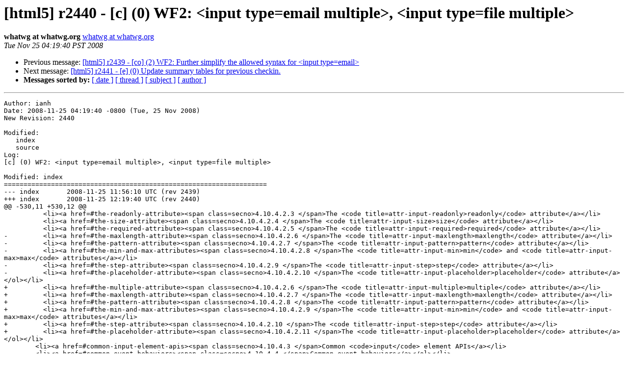

--- FILE ---
content_type: text/html; charset=utf-8
request_url: https://lists.whatwg.org/pipermail/commit-watchers-whatwg.org/2008/009324.html
body_size: 7290
content:
<!DOCTYPE HTML PUBLIC "-//W3C//DTD HTML 4.01 Transitional//EN">
<HTML>
 <HEAD>
   <TITLE> [html5] r2440 - [c] (0) WF2: &lt;input type=email multiple&gt;,	&lt;input type=file multiple&gt;
   </TITLE>
   <LINK REL="Index" HREF="index.html" >
   <LINK REL="made" HREF="mailto:commit-watchers%40lists.whatwg.org?Subject=Re%3A%20%5Bhtml5%5D%20r2440%20-%20%5Bc%5D%20%280%29%20WF2%3A%20%3Cinput%20type%3Demail%20multiple%3E%2C%0A%09%3Cinput%20type%3Dfile%20multiple%3E&In-Reply-To=%3C20081125121940.DCF36141AE4%40hixie.dreamhostps.com%3E">
   <META NAME="robots" CONTENT="index,nofollow">
   <style type="text/css">
       pre {
           white-space: pre-wrap;       /* css-2.1, curent FF, Opera, Safari */
           }
   </style>
   <META http-equiv="Content-Type" content="text/html; charset=us-ascii">
   <LINK REL="Previous"  HREF="009323.html">
   <LINK REL="Next"  HREF="009325.html">
 </HEAD>
 <BODY BGCOLOR="#ffffff">
   <H1>[html5] r2440 - [c] (0) WF2: &lt;input type=email multiple&gt;,	&lt;input type=file multiple&gt;</H1>
<!--htdig_noindex-->
    <B>whatwg at whatwg.org</B> 
    <A HREF="mailto:commit-watchers%40lists.whatwg.org?Subject=Re%3A%20%5Bhtml5%5D%20r2440%20-%20%5Bc%5D%20%280%29%20WF2%3A%20%3Cinput%20type%3Demail%20multiple%3E%2C%0A%09%3Cinput%20type%3Dfile%20multiple%3E&In-Reply-To=%3C20081125121940.DCF36141AE4%40hixie.dreamhostps.com%3E"
       TITLE="[html5] r2440 - [c] (0) WF2: &lt;input type=email multiple&gt;,	&lt;input type=file multiple&gt;">whatwg at whatwg.org
       </A><BR>
    <I>Tue Nov 25 04:19:40 PST 2008</I>
    <P><UL>
        <LI>Previous message: <A HREF="009323.html">[html5] r2439 - [co] (2) WF2: Further simplify the allowed syntax	for &lt;input type=email&gt;
</A></li>
        <LI>Next message: <A HREF="009325.html">[html5] r2441 - [e] (0) Update summary tables for previous checkin.
</A></li>
         <LI> <B>Messages sorted by:</B> 
              <a href="date.html#9324">[ date ]</a>
              <a href="thread.html#9324">[ thread ]</a>
              <a href="subject.html#9324">[ subject ]</a>
              <a href="author.html#9324">[ author ]</a>
         </LI>
       </UL>
    <HR>  
<!--/htdig_noindex-->
<!--beginarticle-->
<PRE>Author: ianh
Date: 2008-11-25 04:19:40 -0800 (Tue, 25 Nov 2008)
New Revision: 2440

Modified:
   index
   source
Log:
[c] (0) WF2: &lt;input type=email multiple&gt;, &lt;input type=file multiple&gt;

Modified: index
===================================================================
--- index	2008-11-25 11:56:10 UTC (rev 2439)
+++ index	2008-11-25 12:19:40 UTC (rev 2440)
@@ -530,11 +530,12 @@
          &lt;li&gt;&lt;a href=#the-readonly-attribute&gt;&lt;span class=secno&gt;4.10.4.2.3 &lt;/span&gt;The &lt;code title=attr-input-readonly&gt;readonly&lt;/code&gt; attribute&lt;/a&gt;&lt;/li&gt;
          &lt;li&gt;&lt;a href=#the-size-attribute&gt;&lt;span class=secno&gt;4.10.4.2.4 &lt;/span&gt;The &lt;code title=attr-input-size&gt;size&lt;/code&gt; attribute&lt;/a&gt;&lt;/li&gt;
          &lt;li&gt;&lt;a href=#the-required-attribute&gt;&lt;span class=secno&gt;4.10.4.2.5 &lt;/span&gt;The &lt;code title=attr-input-required&gt;required&lt;/code&gt; attribute&lt;/a&gt;&lt;/li&gt;
-         &lt;li&gt;&lt;a href=#the-maxlength-attribute&gt;&lt;span class=secno&gt;4.10.4.2.6 &lt;/span&gt;The &lt;code title=attr-input-maxlength&gt;maxlength&lt;/code&gt; attribute&lt;/a&gt;&lt;/li&gt;
-         &lt;li&gt;&lt;a href=#the-pattern-attribute&gt;&lt;span class=secno&gt;4.10.4.2.7 &lt;/span&gt;The &lt;code title=attr-input-pattern&gt;pattern&lt;/code&gt; attribute&lt;/a&gt;&lt;/li&gt;
-         &lt;li&gt;&lt;a href=#the-min-and-max-attributes&gt;&lt;span class=secno&gt;4.10.4.2.8 &lt;/span&gt;The &lt;code title=attr-input-min&gt;min&lt;/code&gt; and &lt;code title=attr-input-max&gt;max&lt;/code&gt; attributes&lt;/a&gt;&lt;/li&gt;
-         &lt;li&gt;&lt;a href=#the-step-attribute&gt;&lt;span class=secno&gt;4.10.4.2.9 &lt;/span&gt;The &lt;code title=attr-input-step&gt;step&lt;/code&gt; attribute&lt;/a&gt;&lt;/li&gt;
-         &lt;li&gt;&lt;a href=#the-placeholder-attribute&gt;&lt;span class=secno&gt;4.10.4.2.10 &lt;/span&gt;The &lt;code title=attr-input-placeholder&gt;placeholder&lt;/code&gt; attribute&lt;/a&gt;&lt;/ol&gt;&lt;/li&gt;
+         &lt;li&gt;&lt;a href=#the-multiple-attribute&gt;&lt;span class=secno&gt;4.10.4.2.6 &lt;/span&gt;The &lt;code title=attr-input-multiple&gt;multiple&lt;/code&gt; attribute&lt;/a&gt;&lt;/li&gt;
+         &lt;li&gt;&lt;a href=#the-maxlength-attribute&gt;&lt;span class=secno&gt;4.10.4.2.7 &lt;/span&gt;The &lt;code title=attr-input-maxlength&gt;maxlength&lt;/code&gt; attribute&lt;/a&gt;&lt;/li&gt;
+         &lt;li&gt;&lt;a href=#the-pattern-attribute&gt;&lt;span class=secno&gt;4.10.4.2.8 &lt;/span&gt;The &lt;code title=attr-input-pattern&gt;pattern&lt;/code&gt; attribute&lt;/a&gt;&lt;/li&gt;
+         &lt;li&gt;&lt;a href=#the-min-and-max-attributes&gt;&lt;span class=secno&gt;4.10.4.2.9 &lt;/span&gt;The &lt;code title=attr-input-min&gt;min&lt;/code&gt; and &lt;code title=attr-input-max&gt;max&lt;/code&gt; attributes&lt;/a&gt;&lt;/li&gt;
+         &lt;li&gt;&lt;a href=#the-step-attribute&gt;&lt;span class=secno&gt;4.10.4.2.10 &lt;/span&gt;The &lt;code title=attr-input-step&gt;step&lt;/code&gt; attribute&lt;/a&gt;&lt;/li&gt;
+         &lt;li&gt;&lt;a href=#the-placeholder-attribute&gt;&lt;span class=secno&gt;4.10.4.2.11 &lt;/span&gt;The &lt;code title=attr-input-placeholder&gt;placeholder&lt;/code&gt; attribute&lt;/a&gt;&lt;/ol&gt;&lt;/li&gt;
        &lt;li&gt;&lt;a href=#common-input-element-apis&gt;&lt;span class=secno&gt;4.10.4.3 &lt;/span&gt;Common &lt;code&gt;input&lt;/code&gt; element APIs&lt;/a&gt;&lt;/li&gt;
        &lt;li&gt;&lt;a href=#common-event-behaviors&gt;&lt;span class=secno&gt;4.10.4.4 &lt;/span&gt;Common event behaviors&lt;/a&gt;&lt;/ol&gt;&lt;/li&gt;
      &lt;li&gt;&lt;a href=#the-button-element&gt;&lt;span class=secno&gt;4.10.5 &lt;/span&gt;The &lt;code&gt;button&lt;/code&gt; element&lt;/a&gt;&lt;/li&gt;
@@ -23090,6 +23091,7 @@
    &lt;dd&gt;&lt;code title=attr-input-maxlength&gt;&lt;a href=#attr-input-maxlength&gt;maxlength&lt;/a&gt;&lt;/code&gt;&lt;/dd&gt;
    &lt;dd&gt;&lt;code title=attr-fs-method&gt;&lt;a href=#attr-fs-method&gt;method&lt;/a&gt;&lt;/code&gt;&lt;/dd&gt;
    &lt;dd&gt;&lt;code title=attr-input-min&gt;&lt;a href=#attr-input-min&gt;min&lt;/a&gt;&lt;/code&gt;&lt;/dd&gt;
+   &lt;dd&gt;&lt;code title=attr-input-multiple&gt;&lt;a href=#attr-input-multiple&gt;multiple&lt;/a&gt;&lt;/code&gt;&lt;/dd&gt;
    &lt;dd&gt;&lt;code title=attr-fe-name&gt;&lt;a href=#attr-fe-name&gt;name&lt;/a&gt;&lt;/code&gt;&lt;/dd&gt;
    &lt;dd&gt;&lt;code title=attr-input-pattern&gt;&lt;a href=#attr-input-pattern&gt;pattern&lt;/a&gt;&lt;/code&gt;&lt;/dd&gt;
    &lt;dd&gt;&lt;code title=attr-input-placeholder&gt;&lt;a href=#attr-input-placeholder&gt;placeholder&lt;/a&gt;&lt;/code&gt;&lt;/dd&gt;
@@ -23119,6 +23121,7 @@
            attribute long &lt;a href=#dom-input-maxlength title=dom-input-maxLength&gt;maxLength&lt;/a&gt;;
            attribute DOMString &lt;a href=#dom-fs-method title=dom-fs-method&gt;method&lt;/a&gt;;
            attribute DOMString &lt;a href=#dom-input-min title=dom-input-min&gt;min&lt;/a&gt;;
+           attribute boolean &lt;a href=#dom-input-multiple title=dom-input-multiple&gt;multiple&lt;/a&gt;;
            attribute DOMString &lt;a href=#dom-fe-name title=dom-fe-name&gt;name&lt;/a&gt;;
            attribute DOMString &lt;a href=#dom-input-pattern title=dom-input-pattern&gt;pattern&lt;/a&gt;;
            attribute DOMString &lt;a href=#dom-input-placeholder title=dom-input-placeholder&gt;placeholder&lt;/a&gt;;
@@ -23247,7 +23250,7 @@
      &lt;td&gt; A button
   &lt;/table&gt;&lt;p&gt;The &lt;i&gt;missing value default&lt;/i&gt; is the &lt;a href=#text-state-and-search-state title=attr-input-type-text&gt;Text&lt;/a&gt; state.&lt;/p&gt;
 
-  &lt;p&gt;Which of the &lt;code title=attr-input-accept&gt;&lt;a href=#attr-input-accept&gt;accept&lt;/a&gt;&lt;/code&gt;, &lt;code title=attr-fs-action&gt;&lt;a href=#attr-fs-action&gt;action&lt;/a&gt;&lt;/code&gt;, &lt;code title=attr-input-alt&gt;&lt;a href=#attr-input-alt&gt;alt&lt;/a&gt;&lt;/code&gt;, &lt;code title=attr-input-autocomplete&gt;&lt;a href=#attr-input-autocomplete&gt;autocomplete&lt;/a&gt;&lt;/code&gt;, &lt;code title=attr-input-checked&gt;&lt;a href=#attr-input-checked&gt;checked&lt;/a&gt;&lt;/code&gt;, &lt;code title=attr-fs-enctype&gt;&lt;a href=#attr-fs-enctype&gt;enctype&lt;/a&gt;&lt;/code&gt;, and &lt;code title=attr-input-list&gt;&lt;a href=#attr-input-list&gt;list&lt;/a&gt;&lt;/code&gt;, &lt;code title=attr-input-max&gt;&lt;a href=#attr-input-max&gt;max&lt;/a&gt;&lt;/code&gt;, &lt;code title=attr-input-maxlength&gt;&lt;a href=#attr-input-maxlength&gt;maxlength&lt;/a&gt;&lt;/code&gt;, &lt;code title=attr-fs-method&gt;&lt;a href=#attr-fs-method&gt;method&lt;/a&gt;&lt;/code&gt;, &lt;code title=attr-input-min&gt;&lt;a href=#attr-input-min&gt;min&lt;/a&gt;&lt;/code&gt;, &lt;code title=attr-input-pattern&gt;&lt;a href=#attr-input-pattern&gt;pattern&lt;/a&gt;&lt;/code&gt;, &lt;code title=attr-input-readonly&gt;&lt;a href=#attr-input-readonly&gt;readonly&lt;/a&gt;&lt;/code&gt;, &lt;code title=attr-input-required&gt;&lt;a href=#attr-input-required&gt;required&lt;/a&gt;&lt;/code&gt;, &lt;code title=attr-input-size&gt;&lt;a href=#attr-input-size&gt;size&lt;/a&gt;&lt;/code&gt;, &lt;code title=attr-input-src&gt;&lt;a href=#attr-input-src&gt;src&lt;/a&gt;&lt;/code&gt;, &lt;code title=attr-input-step&gt;&lt;a href=#attr-input-step&gt;step&lt;/a&gt;&lt;/code&gt;, and &lt;code title=attr-fs-target&gt;&lt;a href=#attr-fs-target&gt;target&lt;/a&gt;&lt;/code&gt; attributes apply to an
+  &lt;p&gt;Which of the &lt;code title=attr-input-accept&gt;&lt;a href=#attr-input-accept&gt;accept&lt;/a&gt;&lt;/code&gt;, &lt;code title=attr-fs-action&gt;&lt;a href=#attr-fs-action&gt;action&lt;/a&gt;&lt;/code&gt;, &lt;code title=attr-input-alt&gt;&lt;a href=#attr-input-alt&gt;alt&lt;/a&gt;&lt;/code&gt;, &lt;code title=attr-input-autocomplete&gt;&lt;a href=#attr-input-autocomplete&gt;autocomplete&lt;/a&gt;&lt;/code&gt;, &lt;code title=attr-input-checked&gt;&lt;a href=#attr-input-checked&gt;checked&lt;/a&gt;&lt;/code&gt;, &lt;code title=attr-fs-enctype&gt;&lt;a href=#attr-fs-enctype&gt;enctype&lt;/a&gt;&lt;/code&gt;, and &lt;code title=attr-input-list&gt;&lt;a href=#attr-input-list&gt;list&lt;/a&gt;&lt;/code&gt;, &lt;code title=attr-input-max&gt;&lt;a href=#attr-input-max&gt;max&lt;/a&gt;&lt;/code&gt;, &lt;code title=attr-input-maxlength&gt;&lt;a href=#attr-input-maxlength&gt;maxlength&lt;/a&gt;&lt;/code&gt;, &lt;code title=attr-fs-method&gt;&lt;a href=#attr-fs-method&gt;method&lt;/a&gt;&lt;/code&gt;, &lt;code title=attr-input-min&gt;&lt;a href=#attr-input-min&gt;min&lt;/a&gt;&lt;/code&gt;, &lt;code title=attr-input-multiple&gt;&lt;a href=#attr-input-multiple&gt;multiple&lt;/a&gt;&lt;/code&gt;, &lt;code title=attr-input-pattern&gt;&lt;a href=#attr-input-pattern&gt;pattern&lt;/a&gt;&lt;/code&gt;, &lt;code title=attr-input-readonly&gt;&lt;a href=#attr-input-readonly&gt;readonly&lt;/a&gt;&lt;/code&gt;, &lt;code title=attr-input-required&gt;&lt;a href=#attr-input-required&gt;required&lt;/a&gt;&lt;/code&gt;, &lt;code title=attr-input-size&gt;&lt;a href=#attr-input-size&gt;size&lt;/a&gt;&lt;/code&gt;, &lt;code title=attr-input-src&gt;&lt;a href=#attr-input-src&gt;src&lt;/a&gt;&lt;/code&gt;, &lt;code title=attr-input-step&gt;&lt;a href=#attr-input-step&gt;step&lt;/a&gt;&lt;/code&gt;, and &lt;code title=attr-fs-target&gt;&lt;a href=#attr-fs-target&gt;target&lt;/a&gt;&lt;/code&gt; attributes apply to an
   &lt;code&gt;&lt;a href=#the-input-element&gt;input&lt;/a&gt;&lt;/code&gt; element depends on the state of its &lt;code title=attr-input-type&gt;&lt;a href=#attr-input-type&gt;type&lt;/a&gt;&lt;/code&gt; attribute. Similarly, the &lt;code title=dom-input-checked&gt;&lt;a href=#dom-input-checked&gt;checked&lt;/a&gt;&lt;/code&gt;, &lt;code title=dom-input-valueAsDate&gt;&lt;a href=#dom-input-valueasdate&gt;valueAsDate&lt;/a&gt;&lt;/code&gt;, &lt;code title=dom-input-valueAsNumber&gt;&lt;a href=#dom-input-valueasnumber&gt;valueAsNumber&lt;/a&gt;&lt;/code&gt;, &lt;code title=dom-input-list&gt;&lt;a href=#dom-input-list&gt;list&lt;/a&gt;&lt;/code&gt;, and &lt;code title=dom-input-selectedOption&gt;&lt;a href=#dom-input-selectedoption&gt;selectedOption&lt;/a&gt;&lt;/code&gt; DOM
   attributes, and the &lt;code title=dom-input-stepUp&gt;&lt;a href=#dom-input-stepup&gt;stepUp()&lt;/a&gt;&lt;/code&gt;
   and &lt;code title=dom-input-stepDown&gt;&lt;a href=#dom-input-stepdown&gt;stepDown()&lt;/a&gt;&lt;/code&gt; methods, are
@@ -23531,6 +23534,29 @@
      &lt;td class=no&gt; &middot; &lt;!-- Reset Button --&gt;
 &lt;!-- &lt;td class=&quot;no&quot;&gt; &middot;      Button --&gt;
 
+    &lt;tr&gt;&lt;th&gt; &lt;code title=attr-input-multiple&gt;&lt;a href=#attr-input-multiple&gt;multiple&lt;/a&gt;&lt;/code&gt;
+     &lt;td class=no&gt; &middot; &lt;!-- Hidden --&gt;
+     &lt;td class=no&gt; &middot; &lt;!-- Text --&gt;
+&lt;!-- &lt;td class=&quot;no&quot;&gt; &middot;      Search --&gt;
+&lt;!-- &lt;td class=&quot;yes&quot;&gt; Yes          E-mail --&gt;
+&lt;!-- &lt;td class=&quot;no&quot;&gt; &middot;      URL --&gt;
+     &lt;td class=no&gt; &middot; &lt;!-- Password --&gt;
+     &lt;td class=no&gt; &middot; &lt;!-- Date and Time --&gt;
+&lt;!-- &lt;td class=&quot;no&quot;&gt; &middot;      Date --&gt;
+&lt;!-- &lt;td class=&quot;no&quot;&gt; &middot;      Month --&gt;
+&lt;!-- &lt;td class=&quot;no&quot;&gt; &middot;      Week --&gt;
+&lt;!-- &lt;td class=&quot;no&quot;&gt; &middot;      Time --&gt;
+     &lt;td class=no&gt; &middot; &lt;!-- Local Date and Time --&gt;
+&lt;!-- &lt;td class=&quot;no&quot;&gt; &middot;      Number --&gt;
+     &lt;td class=no&gt; &middot; &lt;!-- Range --&gt;
+     &lt;td class=no&gt; &middot; &lt;!-- Checkbox --&gt;
+&lt;!-- &lt;td class=&quot;no&quot;&gt; &middot;      Radio Button --&gt;
+     &lt;td class=yes&gt; Yes     &lt;!-- File Upload --&gt;
+     &lt;td class=no&gt; &middot; &lt;!-- Submit Button --&gt;
+     &lt;td class=no&gt; &middot; &lt;!-- Image Button --&gt;
+     &lt;td class=no&gt; &middot; &lt;!-- Reset Button --&gt;
+&lt;!-- &lt;td class=&quot;no&quot;&gt; &middot;      Button --&gt;
+
     &lt;tr&gt;&lt;th&gt; &lt;code title=attr-input-pattern&gt;&lt;a href=#attr-input-pattern&gt;pattern&lt;/a&gt;&lt;/code&gt;
      &lt;td class=no&gt; &middot; &lt;!-- Hidden --&gt;
      &lt;td class=yes&gt; Yes     &lt;!-- Text --&gt;
@@ -24040,7 +24066,7 @@
   submitted. The &lt;code title=attr-fe-autofocus&gt;&lt;a href=#attr-fe-autofocus&gt;autofocus&lt;/a&gt;&lt;/code&gt;
   attribute controls focus.&lt;/p&gt;
 
-  &lt;p&gt;The &lt;dfn id=dom-input-accept title=dom-input-accept&gt;&lt;code&gt;accept&lt;/code&gt;&lt;/dfn&gt;, &lt;dfn id=dom-input-alt title=dom-input-alt&gt;&lt;code&gt;alt&lt;/code&gt;&lt;/dfn&gt;, &lt;dfn id=dom-input-autocomplete title=dom-input-autocomplete&gt;&lt;code&gt;autocomplete&lt;/code&gt;&lt;/dfn&gt;, &lt;dfn id=dom-input-max title=dom-input-max&gt;&lt;code&gt;max&lt;/code&gt;&lt;/dfn&gt;, &lt;dfn id=dom-input-min title=dom-input-min&gt;&lt;code&gt;min&lt;/code&gt;&lt;/dfn&gt;, &lt;dfn id=dom-input-pattern title=dom-input-pattern&gt;&lt;code&gt;pattern&lt;/code&gt;&lt;/dfn&gt;, &lt;dfn id=dom-input-placeholder title=dom-input-placeholder&gt;&lt;code&gt;placeholder&lt;/code&gt;&lt;/dfn&gt;, &lt;dfn id=dom-input-required title=dom-input-required&gt;&lt;code&gt;required&lt;/code&gt;&lt;/dfn&gt;, &lt;dfn id=dom-input-size title=dom-input-size&gt;&lt;code&gt;size&lt;/code&gt;&lt;/dfn&gt;, &lt;dfn id=dom-input-src title=dom-input-src&gt;&lt;code&gt;src&lt;/code&gt;&lt;/dfn&gt;, &lt;dfn id=dom-input-step title=dom-input-step&gt;&lt;code&gt;step&lt;/code&gt;&lt;/dfn&gt;, and &lt;dfn id=dom-input-type title=dom-input-type&gt;&lt;code&gt;type&lt;/code&gt;&lt;/dfn&gt; DOM attributes must
+  &lt;p&gt;The &lt;dfn id=dom-input-accept title=dom-input-accept&gt;&lt;code&gt;accept&lt;/code&gt;&lt;/dfn&gt;, &lt;dfn id=dom-input-alt title=dom-input-alt&gt;&lt;code&gt;alt&lt;/code&gt;&lt;/dfn&gt;, &lt;dfn id=dom-input-autocomplete title=dom-input-autocomplete&gt;&lt;code&gt;autocomplete&lt;/code&gt;&lt;/dfn&gt;, &lt;dfn id=dom-input-max title=dom-input-max&gt;&lt;code&gt;max&lt;/code&gt;&lt;/dfn&gt;, &lt;dfn id=dom-input-min title=dom-input-min&gt;&lt;code&gt;min&lt;/code&gt;&lt;/dfn&gt;, &lt;dfn id=dom-input-multiple title=dom-input-multiple&gt;&lt;code&gt;multiple&lt;/code&gt;&lt;/dfn&gt;, &lt;dfn id=dom-input-pattern title=dom-input-pattern&gt;&lt;code&gt;pattern&lt;/code&gt;&lt;/dfn&gt;, &lt;dfn id=dom-input-placeholder title=dom-input-placeholder&gt;&lt;code&gt;placeholder&lt;/code&gt;&lt;/dfn&gt;, &lt;dfn id=dom-input-required title=dom-input-required&gt;&lt;code&gt;required&lt;/code&gt;&lt;/dfn&gt;, &lt;dfn id=dom-input-size title=dom-input-size&gt;&lt;code&gt;size&lt;/code&gt;&lt;/dfn&gt;, &lt;dfn id=dom-input-src title=dom-input-src&gt;&lt;code&gt;src&lt;/code&gt;&lt;/dfn&gt;, &lt;dfn id=dom-input-step title=dom-input-step&gt;&lt;code&gt;step&lt;/code&gt;&lt;/dfn&gt;, and &lt;dfn id=dom-input-type title=dom-input-type&gt;&lt;code&gt;type&lt;/code&gt;&lt;/dfn&gt; DOM attributes must
   &lt;a href=#reflect&gt;reflect&lt;/a&gt; the respective content attributes of the same
   name.  The &lt;dfn id=dom-input-maxlength title=dom-input-maxLength&gt;&lt;code&gt;maxLength&lt;/code&gt;&lt;/dfn&gt; DOM
   attribute must &lt;a href=#reflect&gt;reflect&lt;/a&gt; the &lt;code title=attr-input-maxlength&gt;&lt;a href=#attr-input-maxlength&gt;maxlength&lt;/a&gt;&lt;/code&gt; content attribute. The
@@ -24108,6 +24134,7 @@
    &lt;code class=no-backref title=attr-input-maxlength&gt;&lt;a href=#attr-input-maxlength&gt;maxlength&lt;/a&gt;&lt;/code&gt;,
    &lt;code class=no-backref title=attr-fs-method&gt;&lt;a href=#attr-fs-method&gt;method&lt;/a&gt;&lt;/code&gt;,
    &lt;code class=no-backref title=attr-input-min&gt;&lt;a href=#attr-input-min&gt;min&lt;/a&gt;&lt;/code&gt;,
+   &lt;code class=no-backref title=attr-input-multiple&gt;&lt;a href=#attr-input-multiple&gt;multiple&lt;/a&gt;&lt;/code&gt;,
    &lt;code class=no-backref title=attr-input-pattern&gt;&lt;a href=#attr-input-pattern&gt;pattern&lt;/a&gt;&lt;/code&gt;,
    &lt;code class=no-backref title=attr-input-placeholder&gt;&lt;a href=#attr-input-placeholder&gt;placeholder&lt;/a&gt;&lt;/code&gt;,
    &lt;code class=no-backref title=attr-input-readonly&gt;&lt;a href=#attr-input-readonly&gt;readonly&lt;/a&gt;&lt;/code&gt;,
@@ -24184,6 +24211,7 @@
    &lt;code class=no-backref title=attr-input-max&gt;&lt;a href=#attr-input-max&gt;max&lt;/a&gt;&lt;/code&gt;,
    &lt;code class=no-backref title=attr-fs-method&gt;&lt;a href=#attr-fs-method&gt;method&lt;/a&gt;&lt;/code&gt;,
    &lt;code class=no-backref title=attr-input-min&gt;&lt;a href=#attr-input-min&gt;min&lt;/a&gt;&lt;/code&gt;,
+   &lt;code class=no-backref title=attr-input-multiple&gt;&lt;a href=#attr-input-multiple&gt;multiple&lt;/a&gt;&lt;/code&gt;,
    &lt;code class=no-backref title=attr-input-src&gt;&lt;a href=#attr-input-src&gt;src&lt;/a&gt;&lt;/code&gt;,
    &lt;code class=no-backref title=attr-input-step&gt;&lt;a href=#attr-input-step&gt;step&lt;/a&gt;&lt;/code&gt;, and
    &lt;code class=no-backref title=attr-fs-target&gt;&lt;a href=#attr-fs-target&gt;target&lt;/a&gt;&lt;/code&gt;.&lt;/p&gt;
@@ -24205,31 +24233,48 @@
   section apply.&lt;/p&gt;
 
   &lt;p&gt;The &lt;code&gt;&lt;a href=#the-input-element&gt;input&lt;/a&gt;&lt;/code&gt; element represents a control for editing a
-  single e-mail address given in the element's &lt;a href=#concept-fe-value title=concept-fe-value&gt;value&lt;/a&gt;.&lt;/p&gt;
+  list of e-mail addresses given in the element's &lt;a href=#concept-fe-value title=concept-fe-value&gt;value&lt;/a&gt;.&lt;/p&gt;
 
   &lt;p&gt;If the element is &lt;i title=concept-input-mutable&gt;&lt;a href=#concept-input-mutable&gt;mutable&lt;/a&gt;&lt;/i&gt;,
-  the user agent should allow the user to change the e-mail address
-  represented by its &lt;a href=#concept-fe-value title=concept-fe-value&gt;value&lt;/a&gt;. User
-  agents may allow the user to set the &lt;a href=#concept-fe-value title=concept-fe-value&gt;value&lt;/a&gt; to a string that is not an
-  &lt;a href=#valid-e-mail-address&gt;valid e-mail address&lt;/a&gt;. User agents should allow the user
-  to set the &lt;a href=#concept-fe-value title=concept-fe-value&gt;value&lt;/a&gt; to the empty
-  string. User agents must not allow users to insert U+000A LINE FEED
-  (LF) or U+000D CARRIAGE RETURN (CR) characters into the &lt;a href=#concept-fe-value title=concept-fe-value&gt;value&lt;/a&gt;. User agents may transform the
+  the user agent should allow the user to change the e-mail addresses
+  represented by its &lt;a href=#concept-fe-value title=concept-fe-value&gt;value&lt;/a&gt;. If
+  the &lt;code title=attr-input-multiple&gt;&lt;a href=#attr-input-multiple&gt;multiple&lt;/a&gt;&lt;/code&gt; attribute is
+  specified, then the user agent should allow the user to select or
+  provide multiple addresses; otherwise, the user agent should act in
+  a manner consistent with expecting the user to provide a single
+  e-mail address. User agents may allow the user to set the &lt;a href=#concept-fe-value title=concept-fe-value&gt;value&lt;/a&gt; to a string that is not an
+  &lt;a href=#valid-e-mail-address-list&gt;valid e-mail address list&lt;/a&gt;. User agents should allow the
+  user to set the &lt;a href=#concept-fe-value title=concept-fe-value&gt;value&lt;/a&gt; to the
+  empty string. User agents must not allow users to insert U+000A LINE
+  FEED (LF) or U+000D CARRIAGE RETURN (CR) characters into the &lt;a href=#concept-fe-value title=concept-fe-value&gt;value&lt;/a&gt;. User agents may transform the
   &lt;a href=#concept-fe-value title=concept-fe-value&gt;value&lt;/a&gt; for display and editing
   (e.g. converting punycode in the &lt;a href=#concept-fe-value title=concept-fe-value&gt;value&lt;/a&gt; to IDN in the display and vice
   versa).&lt;/p&gt;
 
-  &lt;p&gt;The &lt;code title=attr-input-value&gt;&lt;a href=#attr-input-value&gt;value&lt;/a&gt;&lt;/code&gt; attribute, if
-  specified, must have a value that is a &lt;a href=#valid-e-mail-address&gt;valid e-mail
-  address&lt;/a&gt;.&lt;/p&gt;
+  &lt;p&gt;If the &lt;code title=attr-input-multiple&gt;&lt;a href=#attr-input-multiple&gt;multiple&lt;/a&gt;&lt;/code&gt;
+  attribute is specified on the element, then the &lt;code title=attr-input-value&gt;&lt;a href=#attr-input-value&gt;value&lt;/a&gt;&lt;/code&gt; attribute, if specified, must
+  have a value that is a &lt;a href=#valid-e-mail-address-list&gt;valid e-mail address list&lt;/a&gt;;
+  otherwise, the &lt;code title=attr-input-value&gt;&lt;a href=#attr-input-value&gt;value&lt;/a&gt;&lt;/code&gt;
+  attribute, if specified, must have a value that is a single
+  &lt;a href=#valid-e-mail-address&gt;valid e-mail address&lt;/a&gt;.&lt;/p&gt;
 
   &lt;p&gt;&lt;strong&gt;The &lt;a href=#value-sanitization-algorithm&gt;value sanitization algorithm&lt;/a&gt; is as
   follows:&lt;/strong&gt; &lt;a href=#strip-line-breaks&gt;Strip line breaks&lt;/a&gt; from the &lt;a href=#concept-fe-value title=concept-fe-value&gt;value&lt;/a&gt;.&lt;/p&gt;
 
-  &lt;p&gt;&lt;strong&gt;Constraint validation:&lt;/strong&gt; While the &lt;a href=#concept-fe-value title=concept-fe-value&gt;value&lt;/a&gt; of the element is not a
-  &lt;a href=#valid-e-mail-address&gt;valid e-mail address&lt;/a&gt;, the element is &lt;a href=#suffering-from-a-type-mismatch&gt;suffering
-  from a type mismatch&lt;/a&gt;.&lt;/p&gt;
+  &lt;p&gt;&lt;strong&gt;Constraint validation:&lt;/strong&gt; If the &lt;code title=attr-input-multiple&gt;&lt;a href=#attr-input-multiple&gt;multiple&lt;/a&gt;&lt;/code&gt; attribute is specified
+  on the element, then, while the &lt;a href=#concept-fe-value title=concept-fe-value&gt;value&lt;/a&gt; of the element is not a
+  &lt;a href=#valid-e-mail-address-list&gt;valid e-mail address list&lt;/a&gt;, the element is
+  &lt;a href=#suffering-from-a-type-mismatch&gt;suffering from a type mismatch&lt;/a&gt;; otherwise, while the
+  &lt;a href=#concept-fe-value title=concept-fe-value&gt;value&lt;/a&gt; of the element is not a
+  single &lt;a href=#valid-e-mail-address&gt;valid e-mail address&lt;/a&gt;, the element is
+  &lt;a href=#suffering-from-a-type-mismatch&gt;suffering from a type mismatch&lt;/a&gt;.&lt;/p&gt;
 
+  &lt;p&gt;A &lt;dfn id=valid-e-mail-address-list&gt;valid e-mail address list&lt;/dfn&gt; is a &lt;a href=#set-of-comma-separated-tokens&gt;set of
+  comma-separated tokens&lt;/a&gt;, where each token is itself a
+  &lt;a href=#valid-e-mail-address&gt;valid e-mail address&lt;/a&gt;, possibly with one or more leading
+  or trailing &lt;a href=#space-character title=&quot;space character&quot;&gt;space
+  characters&lt;/a&gt;.&lt;/p&gt;
+
   &lt;p&gt;A &lt;dfn id=valid-e-mail-address&gt;valid e-mail address&lt;/dfn&gt; is a string that matches the
   production &lt;code title=&quot;&quot;&gt;dot-atom&nbsp;&quot;@&quot;&nbsp;dot-atom&lt;/code&gt;
   where &lt;code title=&quot;&quot;&gt;dot-atom&lt;/code&gt; is defined in RFC 2822 section
@@ -24242,6 +24287,7 @@
    &lt;code title=attr-input-autocomplete&gt;&lt;a href=#attr-input-autocomplete&gt;autocomplete&lt;/a&gt;&lt;/code&gt;,
    &lt;code title=attr-input-list&gt;&lt;a href=#attr-input-list&gt;list&lt;/a&gt;&lt;/code&gt;,
    &lt;code title=attr-input-maxlength&gt;&lt;a href=#attr-input-maxlength&gt;maxlength&lt;/a&gt;&lt;/code&gt;,
+   &lt;code title=attr-input-multiple&gt;&lt;a href=#attr-input-multiple&gt;multiple&lt;/a&gt;&lt;/code&gt;,
    &lt;code title=attr-input-pattern&gt;&lt;a href=#attr-input-pattern&gt;pattern&lt;/a&gt;&lt;/code&gt;,
    &lt;code title=attr-input-placeholder&gt;&lt;a href=#attr-input-placeholder&gt;placeholder&lt;/a&gt;&lt;/code&gt;,
    &lt;code title=attr-input-readonly&gt;&lt;a href=#attr-input-readonly&gt;readonly&lt;/a&gt;&lt;/code&gt;,
@@ -24343,6 +24389,7 @@
    &lt;code class=no-backref title=attr-input-max&gt;&lt;a href=#attr-input-max&gt;max&lt;/a&gt;&lt;/code&gt;,
    &lt;code class=no-backref title=attr-fs-method&gt;&lt;a href=#attr-fs-method&gt;method&lt;/a&gt;&lt;/code&gt;,
    &lt;code class=no-backref title=attr-input-min&gt;&lt;a href=#attr-input-min&gt;min&lt;/a&gt;&lt;/code&gt;,
+   &lt;code class=no-backref title=attr-input-multiple&gt;&lt;a href=#attr-input-multiple&gt;multiple&lt;/a&gt;&lt;/code&gt;,
    &lt;code class=no-backref title=attr-input-src&gt;&lt;a href=#attr-input-src&gt;src&lt;/a&gt;&lt;/code&gt;,
    &lt;code class=no-backref title=attr-input-step&gt;&lt;a href=#attr-input-step&gt;step&lt;/a&gt;&lt;/code&gt;, and
    &lt;code class=no-backref title=attr-fs-target&gt;&lt;a href=#attr-fs-target&gt;target&lt;/a&gt;&lt;/code&gt;.&lt;/p&gt;
@@ -24405,6 +24452,7 @@
    &lt;code class=no-backref title=attr-input-max&gt;&lt;a href=#attr-input-max&gt;max&lt;/a&gt;&lt;/code&gt;,
    &lt;code class=no-backref title=attr-fs-method&gt;&lt;a href=#attr-fs-method&gt;method&lt;/a&gt;&lt;/code&gt;,
    &lt;code class=no-backref title=attr-input-min&gt;&lt;a href=#attr-input-min&gt;min&lt;/a&gt;&lt;/code&gt;,
+   &lt;code class=no-backref title=attr-input-multiple&gt;&lt;a href=#attr-input-multiple&gt;multiple&lt;/a&gt;&lt;/code&gt;,
    &lt;code class=no-backref title=attr-input-src&gt;&lt;a href=#attr-input-src&gt;src&lt;/a&gt;&lt;/code&gt;,
    &lt;code class=no-backref title=attr-input-step&gt;&lt;a href=#attr-input-step&gt;step&lt;/a&gt;&lt;/code&gt;, and
    &lt;code class=no-backref title=attr-fs-target&gt;&lt;a href=#attr-fs-target&gt;target&lt;/a&gt;&lt;/code&gt;.&lt;/p&gt;
@@ -24539,6 +24587,7 @@
    &lt;code class=no-backref title=attr-fs-enctype&gt;&lt;a href=#attr-fs-enctype&gt;enctype&lt;/a&gt;&lt;/code&gt;,
    &lt;code class=no-backref title=attr-input-maxlength&gt;&lt;a href=#attr-input-maxlength&gt;maxlength&lt;/a&gt;&lt;/code&gt;,
    &lt;code class=no-backref title=attr-fs-method&gt;&lt;a href=#attr-fs-method&gt;method&lt;/a&gt;&lt;/code&gt;,
+   &lt;code class=no-backref title=attr-input-multiple&gt;&lt;a href=#attr-input-multiple&gt;multiple&lt;/a&gt;&lt;/code&gt;,
    &lt;code class=no-backref title=attr-input-pattern&gt;&lt;a href=#attr-input-pattern&gt;pattern&lt;/a&gt;&lt;/code&gt;,
    &lt;code class=no-backref title=attr-input-placeholder&gt;&lt;a href=#attr-input-placeholder&gt;placeholder&lt;/a&gt;&lt;/code&gt;,
    &lt;code class=no-backref title=attr-input-size&gt;&lt;a href=#attr-input-size&gt;size&lt;/a&gt;&lt;/code&gt;,
@@ -24662,6 +24711,7 @@
    &lt;code class=no-backref title=attr-fs-enctype&gt;&lt;a href=#attr-fs-enctype&gt;enctype&lt;/a&gt;&lt;/code&gt;,
    &lt;code class=no-backref title=attr-input-maxlength&gt;&lt;a href=#attr-input-maxlength&gt;maxlength&lt;/a&gt;&lt;/code&gt;,
    &lt;code class=no-backref title=attr-fs-method&gt;&lt;a href=#attr-fs-method&gt;method&lt;/a&gt;&lt;/code&gt;,
+   &lt;code class=no-backref title=attr-input-multiple&gt;&lt;a href=#attr-input-multiple&gt;multiple&lt;/a&gt;&lt;/code&gt;,
    &lt;code class=no-backref title=attr-input-pattern&gt;&lt;a href=#attr-input-pattern&gt;pattern&lt;/a&gt;&lt;/code&gt;,
    &lt;code class=no-backref title=attr-input-placeholder&gt;&lt;a href=#attr-input-placeholder&gt;placeholder&lt;/a&gt;&lt;/code&gt;,
    &lt;code class=no-backref title=attr-input-size&gt;&lt;a href=#attr-input-size&gt;size&lt;/a&gt;&lt;/code&gt;,
@@ -24785,6 +24835,7 @@
    &lt;code class=no-backref title=attr-fs-enctype&gt;&lt;a href=#attr-fs-enctype&gt;enctype&lt;/a&gt;&lt;/code&gt;,
    &lt;code class=no-backref title=attr-input-maxlength&gt;&lt;a href=#attr-input-maxlength&gt;maxlength&lt;/a&gt;&lt;/code&gt;,
    &lt;code class=no-backref title=attr-fs-method&gt;&lt;a href=#attr-fs-method&gt;method&lt;/a&gt;&lt;/code&gt;,
+   &lt;code class=no-backref title=attr-input-multiple&gt;&lt;a href=#attr-input-multiple&gt;multiple&lt;/a&gt;&lt;/code&gt;,
    &lt;code class=no-backref title=attr-input-pattern&gt;&lt;a href=#attr-input-pattern&gt;pattern&lt;/a&gt;&lt;/code&gt;,
    &lt;code class=no-backref title=attr-input-placeholder&gt;&lt;a href=#attr-input-placeholder&gt;placeholder&lt;/a&gt;&lt;/code&gt;,
    &lt;code class=no-backref title=attr-input-size&gt;&lt;a href=#attr-input-size&gt;size&lt;/a&gt;&lt;/code&gt;,
@@ -24908,6 +24959,7 @@
    &lt;code class=no-backref title=attr-fs-enctype&gt;&lt;a href=#attr-fs-enctype&gt;enctype&lt;/a&gt;&lt;/code&gt;,
    &lt;code class=no-backref title=attr-input-maxlength&gt;&lt;a href=#attr-input-maxlength&gt;maxlength&lt;/a&gt;&lt;/code&gt;,
    &lt;code class=no-backref title=attr-fs-method&gt;&lt;a href=#attr-fs-method&gt;method&lt;/a&gt;&lt;/code&gt;,
+   &lt;code class=no-backref title=attr-input-multiple&gt;&lt;a href=#attr-input-multiple&gt;multiple&lt;/a&gt;&lt;/code&gt;,
    &lt;code class=no-backref title=attr-input-pattern&gt;&lt;a href=#attr-input-pattern&gt;pattern&lt;/a&gt;&lt;/code&gt;,
    &lt;code class=no-backref title=attr-input-placeholder&gt;&lt;a href=#attr-input-placeholder&gt;placeholder&lt;/a&gt;&lt;/code&gt;,
    &lt;code class=no-backref title=attr-input-size&gt;&lt;a href=#attr-input-size&gt;size&lt;/a&gt;&lt;/code&gt;,
@@ -25025,6 +25077,7 @@
    &lt;code class=no-backref title=attr-fs-enctype&gt;&lt;a href=#attr-fs-enctype&gt;enctype&lt;/a&gt;&lt;/code&gt;,
    &lt;code class=no-backref title=attr-input-maxlength&gt;&lt;a href=#attr-input-maxlength&gt;maxlength&lt;/a&gt;&lt;/code&gt;,
    &lt;code class=no-backref title=attr-fs-method&gt;&lt;a href=#attr-fs-method&gt;method&lt;/a&gt;&lt;/code&gt;,
+   &lt;code class=no-backref title=attr-input-multiple&gt;&lt;a href=#attr-input-multiple&gt;multiple&lt;/a&gt;&lt;/code&gt;,
    &lt;code class=no-backref title=attr-input-pattern&gt;&lt;a href=#attr-input-pattern&gt;pattern&lt;/a&gt;&lt;/code&gt;,
    &lt;code class=no-backref title=attr-input-placeholder&gt;&lt;a href=#attr-input-placeholder&gt;placeholder&lt;/a&gt;&lt;/code&gt;,
    &lt;code class=no-backref title=attr-input-size&gt;&lt;a href=#attr-input-size&gt;size&lt;/a&gt;&lt;/code&gt;,
@@ -25134,6 +25187,7 @@
    &lt;code class=no-backref title=attr-fs-enctype&gt;&lt;a href=#attr-fs-enctype&gt;enctype&lt;/a&gt;&lt;/code&gt;,
    &lt;code class=no-backref title=attr-input-maxlength&gt;&lt;a href=#attr-input-maxlength&gt;maxlength&lt;/a&gt;&lt;/code&gt;,
    &lt;code class=no-backref title=attr-fs-method&gt;&lt;a href=#attr-fs-method&gt;method&lt;/a&gt;&lt;/code&gt;,
+   &lt;code class=no-backref title=attr-input-multiple&gt;&lt;a href=#attr-input-multiple&gt;multiple&lt;/a&gt;&lt;/code&gt;,
    &lt;code class=no-backref title=attr-input-pattern&gt;&lt;a href=#attr-input-pattern&gt;pattern&lt;/a&gt;&lt;/code&gt;,
    &lt;code class=no-backref title=attr-input-placeholder&gt;&lt;a href=#attr-input-placeholder&gt;placeholder&lt;/a&gt;&lt;/code&gt;,
    &lt;code class=no-backref title=attr-input-size&gt;&lt;a href=#attr-input-size&gt;size&lt;/a&gt;&lt;/code&gt;,
@@ -25237,6 +25291,7 @@
    &lt;code class=no-backref title=attr-fs-enctype&gt;&lt;a href=#attr-fs-enctype&gt;enctype&lt;/a&gt;&lt;/code&gt;,
    &lt;code class=no-backref title=attr-input-maxlength&gt;&lt;a href=#attr-input-maxlength&gt;maxlength&lt;/a&gt;&lt;/code&gt;,
    &lt;code class=no-backref title=attr-fs-method&gt;&lt;a href=#attr-fs-method&gt;method&lt;/a&gt;&lt;/code&gt;,
+   &lt;code class=no-backref title=attr-input-multiple&gt;&lt;a href=#attr-input-multiple&gt;multiple&lt;/a&gt;&lt;/code&gt;,
    &lt;code class=no-backref title=attr-input-pattern&gt;&lt;a href=#attr-input-pattern&gt;pattern&lt;/a&gt;&lt;/code&gt;,
    &lt;code class=no-backref title=attr-input-placeholder&gt;&lt;a href=#attr-input-placeholder&gt;placeholder&lt;/a&gt;&lt;/code&gt;,
    &lt;code class=no-backref title=attr-input-size&gt;&lt;a href=#attr-input-size&gt;size&lt;/a&gt;&lt;/code&gt;,
@@ -25366,6 +25421,7 @@
    &lt;code class=no-backref title=attr-fs-enctype&gt;&lt;a href=#attr-fs-enctype&gt;enctype&lt;/a&gt;&lt;/code&gt;,
    &lt;code class=no-backref title=attr-input-maxlength&gt;&lt;a href=#attr-input-maxlength&gt;maxlength&lt;/a&gt;&lt;/code&gt;,
    &lt;code class=no-backref title=attr-fs-method&gt;&lt;a href=#attr-fs-method&gt;method&lt;/a&gt;&lt;/code&gt;,
+   &lt;code class=no-backref title=attr-input-multiple&gt;&lt;a href=#attr-input-multiple&gt;multiple&lt;/a&gt;&lt;/code&gt;,
    &lt;code class=no-backref title=attr-input-pattern&gt;&lt;a href=#attr-input-pattern&gt;pattern&lt;/a&gt;&lt;/code&gt;,
    &lt;code class=no-backref title=attr-input-placeholder&gt;&lt;a href=#attr-input-placeholder&gt;placeholder&lt;/a&gt;&lt;/code&gt;,
    &lt;code class=no-backref title=attr-input-readonly&gt;&lt;a href=#attr-input-readonly&gt;readonly&lt;/a&gt;&lt;/code&gt;,
@@ -25433,6 +25489,7 @@
    &lt;code class=no-backref title=attr-input-maxlength&gt;&lt;a href=#attr-input-maxlength&gt;maxlength&lt;/a&gt;&lt;/code&gt;,
    &lt;code class=no-backref title=attr-fs-method&gt;&lt;a href=#attr-fs-method&gt;method&lt;/a&gt;&lt;/code&gt;,
    &lt;code class=no-backref title=attr-input-min&gt;&lt;a href=#attr-input-min&gt;min&lt;/a&gt;&lt;/code&gt;,
+   &lt;code class=no-backref title=attr-input-multiple&gt;&lt;a href=#attr-input-multiple&gt;multiple&lt;/a&gt;&lt;/code&gt;,
    &lt;code class=no-backref title=attr-input-pattern&gt;&lt;a href=#attr-input-pattern&gt;pattern&lt;/a&gt;&lt;/code&gt;,
    &lt;code class=no-backref title=attr-input-placeholder&gt;&lt;a href=#attr-input-placeholder&gt;placeholder&lt;/a&gt;&lt;/code&gt;,
    &lt;code class=no-backref title=attr-input-readonly&gt;&lt;a href=#attr-input-readonly&gt;readonly&lt;/a&gt;&lt;/code&gt;,
@@ -25549,6 +25606,7 @@
    &lt;code class=no-backref title=attr-input-maxlength&gt;&lt;a href=#attr-input-maxlength&gt;maxlength&lt;/a&gt;&lt;/code&gt;,
    &lt;code class=no-backref title=attr-fs-method&gt;&lt;a href=#attr-fs-method&gt;method&lt;/a&gt;&lt;/code&gt;,
    &lt;code class=no-backref title=attr-input-min&gt;&lt;a href=#attr-input-min&gt;min&lt;/a&gt;&lt;/code&gt;,
+   &lt;code class=no-backref title=attr-input-multiple&gt;&lt;a href=#attr-input-multiple&gt;multiple&lt;/a&gt;&lt;/code&gt;,
    &lt;code class=no-backref title=attr-input-pattern&gt;&lt;a href=#attr-input-pattern&gt;pattern&lt;/a&gt;&lt;/code&gt;,
    &lt;code class=no-backref title=attr-input-placeholder&gt;&lt;a href=#attr-input-placeholder&gt;placeholder&lt;/a&gt;&lt;/code&gt;,
    &lt;code class=no-backref title=attr-input-readonly&gt;&lt;a href=#attr-input-readonly&gt;readonly&lt;/a&gt;&lt;/code&gt;,
@@ -25591,7 +25649,10 @@
   empty, then the element is &lt;a href=#suffering-from-being-missing&gt;suffering from being
   missing&lt;/a&gt;.&lt;/p&gt;
 
-  &lt;p&gt;There must be no more than one file in the list of &lt;a href=#concept-input-type-file-selected title=concept-input-type-file-selected&gt;selected files&lt;/a&gt;.&lt;/p&gt;
+  &lt;p&gt;Unless the &lt;code title=attr-input-multiple&gt;&lt;a href=#attr-input-multiple&gt;multiple&lt;/a&gt;&lt;/code&gt;
+  attribute is set, there must be no more than one file in the list of
+  &lt;a href=#concept-input-type-file-selected title=concept-input-type-file-selected&gt;selected
+  files&lt;/a&gt;.&lt;/p&gt;
 
   &lt;hr&gt;&lt;p&gt;The &lt;dfn id=attr-input-accept title=attr-input-accept&gt;&lt;code&gt;accept&lt;/code&gt;&lt;/dfn&gt;
   attribute may be specified to provide user agents with a hint of
@@ -25628,7 +25689,8 @@
 
    &lt;p&gt;The following common &lt;code&gt;&lt;a href=#the-input-element&gt;input&lt;/a&gt;&lt;/code&gt; element content
    attributes apply to the element:
-   &lt;code title=attr-input-accept&gt;&lt;a href=#attr-input-accept&gt;accept&lt;/a&gt;&lt;/code&gt; and
+   &lt;code title=attr-input-accept&gt;&lt;a href=#attr-input-accept&gt;accept&lt;/a&gt;&lt;/code&gt;,
+   &lt;code title=attr-input-multiple&gt;&lt;a href=#attr-input-multiple&gt;multiple&lt;/a&gt;&lt;/code&gt;, and
    &lt;code title=attr-input-required&gt;&lt;a href=#attr-input-required&gt;required&lt;/a&gt;&lt;/code&gt;.&lt;/p&gt;
 
    &lt;p&gt;The &lt;code title=event-input-change&gt;&lt;a href=#event-input-change&gt;change&lt;/a&gt;&lt;/code&gt; event applies.&lt;/p&gt;
@@ -25720,6 +25782,7 @@
    &lt;code class=no-backref title=attr-input-max&gt;&lt;a href=#attr-input-max&gt;max&lt;/a&gt;&lt;/code&gt;,
    &lt;code class=no-backref title=attr-input-maxlength&gt;&lt;a href=#attr-input-maxlength&gt;maxlength&lt;/a&gt;&lt;/code&gt;,
    &lt;code class=no-backref title=attr-input-min&gt;&lt;a href=#attr-input-min&gt;min&lt;/a&gt;&lt;/code&gt;,
+   &lt;code class=no-backref title=attr-input-multiple&gt;&lt;a href=#attr-input-multiple&gt;multiple&lt;/a&gt;&lt;/code&gt;,
    &lt;code class=no-backref title=attr-input-pattern&gt;&lt;a href=#attr-input-pattern&gt;pattern&lt;/a&gt;&lt;/code&gt;,
    &lt;code class=no-backref title=attr-input-placeholder&gt;&lt;a href=#attr-input-placeholder&gt;placeholder&lt;/a&gt;&lt;/code&gt;,
    &lt;code class=no-backref title=attr-input-readonly&gt;&lt;a href=#attr-input-readonly&gt;readonly&lt;/a&gt;&lt;/code&gt;,
@@ -25878,6 +25941,7 @@
    &lt;code class=no-backref title=attr-input-max&gt;&lt;a href=#attr-input-max&gt;max&lt;/a&gt;&lt;/code&gt;,
    &lt;code class=no-backref title=attr-input-maxlength&gt;&lt;a href=#attr-input-maxlength&gt;maxlength&lt;/a&gt;&lt;/code&gt;,
    &lt;code class=no-backref title=attr-input-min&gt;&lt;a href=#attr-input-min&gt;min&lt;/a&gt;&lt;/code&gt;,
+   &lt;code class=no-backref title=attr-input-multiple&gt;&lt;a href=#attr-input-multiple&gt;multiple&lt;/a&gt;&lt;/code&gt;,
    &lt;code class=no-backref title=attr-input-pattern&gt;&lt;a href=#attr-input-pattern&gt;pattern&lt;/a&gt;&lt;/code&gt;,
    &lt;code class=no-backref title=attr-input-placeholder&gt;&lt;a href=#attr-input-placeholder&gt;placeholder&lt;/a&gt;&lt;/code&gt;,
    &lt;code class=no-backref title=attr-input-readonly&gt;&lt;a href=#attr-input-readonly&gt;readonly&lt;/a&gt;&lt;/code&gt;,
@@ -25947,6 +26011,7 @@
    &lt;code class=no-backref title=attr-input-maxlength&gt;&lt;a href=#attr-input-maxlength&gt;maxlength&lt;/a&gt;&lt;/code&gt;,
    &lt;code class=no-backref title=attr-fs-method&gt;&lt;a href=#attr-fs-method&gt;method&lt;/a&gt;&lt;/code&gt;,
    &lt;code class=no-backref title=attr-input-min&gt;&lt;a href=#attr-input-min&gt;min&lt;/a&gt;&lt;/code&gt;,
+   &lt;code class=no-backref title=attr-input-multiple&gt;&lt;a href=#attr-input-multiple&gt;multiple&lt;/a&gt;&lt;/code&gt;,
    &lt;code class=no-backref title=attr-input-pattern&gt;&lt;a href=#attr-input-pattern&gt;pattern&lt;/a&gt;&lt;/code&gt;,
    &lt;code class=no-backref title=attr-input-placeholder&gt;&lt;a href=#attr-input-placeholder&gt;placeholder&lt;/a&gt;&lt;/code&gt;,
    &lt;code class=no-backref title=attr-input-readonly&gt;&lt;a href=#attr-input-readonly&gt;readonly&lt;/a&gt;&lt;/code&gt;,
@@ -26005,6 +26070,7 @@
    &lt;code class=no-backref title=attr-input-maxlength&gt;&lt;a href=#attr-input-maxlength&gt;maxlength&lt;/a&gt;&lt;/code&gt;,
    &lt;code class=no-backref title=attr-fs-method&gt;&lt;a href=#attr-fs-method&gt;method&lt;/a&gt;&lt;/code&gt;,
    &lt;code class=no-backref title=attr-input-min&gt;&lt;a href=#attr-input-min&gt;min&lt;/a&gt;&lt;/code&gt;,
+   &lt;code class=no-backref title=attr-input-multiple&gt;&lt;a href=#attr-input-multiple&gt;multiple&lt;/a&gt;&lt;/code&gt;,
    &lt;code class=no-backref title=attr-input-pattern&gt;&lt;a href=#attr-input-pattern&gt;pattern&lt;/a&gt;&lt;/code&gt;,
    &lt;code class=no-backref title=attr-input-placeholder&gt;&lt;a href=#attr-input-placeholder&gt;placeholder&lt;/a&gt;&lt;/code&gt;,
    &lt;code class=no-backref title=attr-input-readonly&gt;&lt;a href=#attr-input-readonly&gt;readonly&lt;/a&gt;&lt;/code&gt;,
@@ -26196,8 +26262,16 @@
 
 
 
-  &lt;h6 id=the-maxlength-attribute&gt;&lt;span class=secno&gt;4.10.4.2.6 &lt;/span&gt;The &lt;code title=attr-input-maxlength&gt;&lt;a href=#attr-input-maxlength&gt;maxlength&lt;/a&gt;&lt;/code&gt; attribute&lt;/h6&gt;
+  &lt;h6 id=the-multiple-attribute&gt;&lt;span class=secno&gt;4.10.4.2.6 &lt;/span&gt;The &lt;code title=attr-input-multiple&gt;&lt;a href=#attr-input-multiple&gt;multiple&lt;/a&gt;&lt;/code&gt; attribute&lt;/h6&gt;
 
+  &lt;p&gt;The &lt;dfn id=attr-input-multiple title=attr-input-multiple&gt;&lt;code&gt;multiple&lt;/code&gt;&lt;/dfn&gt;
+  attribute is a &lt;a href=#boolean-attribute&gt;boolean attribute&lt;/a&gt; that indicates whether
+  the user is to be allowed to specify more than one value.&lt;/p&gt;
+
+
+
+  &lt;h6 id=the-maxlength-attribute&gt;&lt;span class=secno&gt;4.10.4.2.7 &lt;/span&gt;The &lt;code title=attr-input-maxlength&gt;&lt;a href=#attr-input-maxlength&gt;maxlength&lt;/a&gt;&lt;/code&gt; attribute&lt;/h6&gt;
+
   &lt;p&gt;The &lt;dfn id=attr-input-maxlength title=attr-input-maxlength&gt;&lt;code&gt;maxlength&lt;/code&gt;&lt;/dfn&gt; attribute,
   when it applies, is a &lt;a href=#attr-fe-maxlength title=attr-fe-maxlength&gt;form control
   &lt;code title=&quot;&quot;&gt;maxlength&lt;/code&gt; attribute&lt;/a&gt; controlled by the
@@ -26211,7 +26285,7 @@
 
 
 
-  &lt;h6 id=the-pattern-attribute&gt;&lt;span class=secno&gt;4.10.4.2.7 &lt;/span&gt;The &lt;code title=attr-input-pattern&gt;&lt;a href=#attr-input-pattern&gt;pattern&lt;/a&gt;&lt;/code&gt; attribute&lt;/h6&gt;
+  &lt;h6 id=the-pattern-attribute&gt;&lt;span class=secno&gt;4.10.4.2.8 &lt;/span&gt;The &lt;code title=attr-input-pattern&gt;&lt;a href=#attr-input-pattern&gt;pattern&lt;/a&gt;&lt;/code&gt; attribute&lt;/h6&gt;
 
   &lt;p&gt;The &lt;dfn id=attr-input-pattern title=attr-input-pattern&gt;&lt;code&gt;pattern&lt;/code&gt;&lt;/dfn&gt;
   attribute specifies a regular expression against which the control's
@@ -26274,7 +26348,7 @@
 
 
 
-  &lt;h6 id=the-min-and-max-attributes&gt;&lt;span class=secno&gt;4.10.4.2.8 &lt;/span&gt;The &lt;code title=attr-input-min&gt;&lt;a href=#attr-input-min&gt;min&lt;/a&gt;&lt;/code&gt; and &lt;code title=attr-input-max&gt;&lt;a href=#attr-input-max&gt;max&lt;/a&gt;&lt;/code&gt; attributes&lt;/h6&gt;
+  &lt;h6 id=the-min-and-max-attributes&gt;&lt;span class=secno&gt;4.10.4.2.9 &lt;/span&gt;The &lt;code title=attr-input-min&gt;&lt;a href=#attr-input-min&gt;min&lt;/a&gt;&lt;/code&gt; and &lt;code title=attr-input-max&gt;&lt;a href=#attr-input-max&gt;max&lt;/a&gt;&lt;/code&gt; attributes&lt;/h6&gt;
 
   &lt;p&gt;The &lt;dfn id=attr-input-min title=attr-input-min&gt;&lt;code&gt;min&lt;/code&gt;&lt;/dfn&gt; and &lt;dfn id=attr-input-max title=attr-input-max&gt;&lt;code&gt;max&lt;/code&gt;&lt;/dfn&gt; attributes indicate
   the allowed range of values for the element.&lt;/p&gt;
@@ -26326,7 +26400,7 @@
   overflow&lt;/a&gt;.&lt;/p&gt;
 
 
-  &lt;h6 id=the-step-attribute&gt;&lt;span class=secno&gt;4.10.4.2.9 &lt;/span&gt;The &lt;code title=attr-input-step&gt;&lt;a href=#attr-input-step&gt;step&lt;/a&gt;&lt;/code&gt; attribute&lt;/h6&gt;
+  &lt;h6 id=the-step-attribute&gt;&lt;span class=secno&gt;4.10.4.2.10 &lt;/span&gt;The &lt;code title=attr-input-step&gt;&lt;a href=#attr-input-step&gt;step&lt;/a&gt;&lt;/code&gt; attribute&lt;/h6&gt;
 
   &lt;p&gt;The &lt;dfn id=attr-input-step title=attr-input-step&gt;&lt;code&gt;step&lt;/code&gt;&lt;/dfn&gt;
   attribute indicates the granularity that is expected (and required)
@@ -26383,7 +26457,7 @@
 
 
 
-  &lt;h6 id=the-placeholder-attribute&gt;&lt;span class=secno&gt;4.10.4.2.10 &lt;/span&gt;The &lt;code title=attr-input-placeholder&gt;&lt;a href=#attr-input-placeholder&gt;placeholder&lt;/a&gt;&lt;/code&gt; attribute&lt;/h6&gt;
+  &lt;h6 id=the-placeholder-attribute&gt;&lt;span class=secno&gt;4.10.4.2.11 &lt;/span&gt;The &lt;code title=attr-input-placeholder&gt;&lt;a href=#attr-input-placeholder&gt;placeholder&lt;/a&gt;&lt;/code&gt; attribute&lt;/h6&gt;
 
   &lt;p&gt;The &lt;dfn id=attr-input-placeholder title=attr-input-placeholder&gt;&lt;code&gt;placeholder&lt;/code&gt;&lt;/dfn&gt;
   attribute represents a &lt;em&gt;short&lt;/em&gt; hint (a word or short phrase)

Modified: source
===================================================================
--- source	2008-11-25 11:56:10 UTC (rev 2439)
+++ source	2008-11-25 12:19:40 UTC (rev 2440)
@@ -25730,6 +25730,7 @@
    &lt;dd&gt;&lt;code title=&quot;attr-input-maxlength&quot;&gt;maxlength&lt;/code&gt;&lt;/dd&gt;
    &lt;dd&gt;&lt;code title=&quot;attr-fs-method&quot;&gt;method&lt;/code&gt;&lt;/dd&gt;
    &lt;dd&gt;&lt;code title=&quot;attr-input-min&quot;&gt;min&lt;/code&gt;&lt;/dd&gt;
+   &lt;dd&gt;&lt;code title=&quot;attr-input-multiple&quot;&gt;multiple&lt;/code&gt;&lt;/dd&gt;
    &lt;dd&gt;&lt;code title=&quot;attr-fe-name&quot;&gt;name&lt;/code&gt;&lt;/dd&gt;
    &lt;dd&gt;&lt;code title=&quot;attr-input-pattern&quot;&gt;pattern&lt;/code&gt;&lt;/dd&gt;
    &lt;dd&gt;&lt;code title=&quot;attr-input-placeholder&quot;&gt;placeholder&lt;/code&gt;&lt;/dd&gt;
@@ -25759,6 +25760,7 @@
            attribute long &lt;span title=&quot;dom-input-maxLength&quot;&gt;maxLength&lt;/span&gt;;
            attribute DOMString &lt;span title=&quot;dom-fs-method&quot;&gt;method&lt;/span&gt;;
            attribute DOMString &lt;span title=&quot;dom-input-min&quot;&gt;min&lt;/span&gt;;
+           attribute boolean &lt;span title=&quot;dom-input-multiple&quot;&gt;multiple&lt;/span&gt;;
            attribute DOMString &lt;span title=&quot;dom-fe-name&quot;&gt;name&lt;/span&gt;;
            attribute DOMString &lt;span title=&quot;dom-input-pattern&quot;&gt;pattern&lt;/span&gt;;
            attribute DOMString &lt;span title=&quot;dom-input-placeholder&quot;&gt;placeholder&lt;/span&gt;;
@@ -25930,6 +25932,7 @@
   title=&quot;attr-input-maxlength&quot;&gt;maxlength&lt;/code&gt;, &lt;code
   title=&quot;attr-fs-method&quot;&gt;method&lt;/code&gt;, &lt;code
   title=&quot;attr-input-min&quot;&gt;min&lt;/code&gt;, &lt;code
+  title=&quot;attr-input-multiple&quot;&gt;multiple&lt;/code&gt;, &lt;code
   title=&quot;attr-input-pattern&quot;&gt;pattern&lt;/code&gt;, &lt;code
   title=&quot;attr-input-readonly&quot;&gt;readonly&lt;/code&gt;, &lt;code
   title=&quot;attr-input-required&quot;&gt;required&lt;/code&gt;, &lt;code
@@ -26242,6 +26245,30 @@
 &lt;!-- &lt;td class=&quot;no&quot;&gt; &middot;      Button --&gt;
 
     &lt;tr&gt;
+     &lt;th&gt; &lt;code title=&quot;attr-input-multiple&quot;&gt;multiple&lt;/code&gt;
+     &lt;td class=&quot;no&quot;&gt; &middot; &lt;!-- Hidden --&gt;
+     &lt;td class=&quot;no&quot;&gt; &middot; &lt;!-- Text --&gt;
+&lt;!-- &lt;td class=&quot;no&quot;&gt; &middot;      Search --&gt;
+&lt;!-- &lt;td class=&quot;yes&quot;&gt; Yes          E-mail --&gt;
+&lt;!-- &lt;td class=&quot;no&quot;&gt; &middot;      URL --&gt;
+     &lt;td class=&quot;no&quot;&gt; &middot; &lt;!-- Password --&gt;
+     &lt;td class=&quot;no&quot;&gt; &middot; &lt;!-- Date and Time --&gt;
+&lt;!-- &lt;td class=&quot;no&quot;&gt; &middot;      Date --&gt;
+&lt;!-- &lt;td class=&quot;no&quot;&gt; &middot;      Month --&gt;
+&lt;!-- &lt;td class=&quot;no&quot;&gt; &middot;      Week --&gt;
+&lt;!-- &lt;td class=&quot;no&quot;&gt; &middot;      Time --&gt;
+     &lt;td class=&quot;no&quot;&gt; &middot; &lt;!-- Local Date and Time --&gt;
+&lt;!-- &lt;td class=&quot;no&quot;&gt; &middot;      Number --&gt;
+     &lt;td class=&quot;no&quot;&gt; &middot; &lt;!-- Range --&gt;
+     &lt;td class=&quot;no&quot;&gt; &middot; &lt;!-- Checkbox --&gt;
+&lt;!-- &lt;td class=&quot;no&quot;&gt; &middot;      Radio Button --&gt;
+     &lt;td class=&quot;yes&quot;&gt; Yes     &lt;!-- File Upload --&gt;
+     &lt;td class=&quot;no&quot;&gt; &middot; &lt;!-- Submit Button --&gt;
+     &lt;td class=&quot;no&quot;&gt; &middot; &lt;!-- Image Button --&gt;
+     &lt;td class=&quot;no&quot;&gt; &middot; &lt;!-- Reset Button --&gt;
+&lt;!-- &lt;td class=&quot;no&quot;&gt; &middot;      Button --&gt;
+
+    &lt;tr&gt;
      &lt;th&gt; &lt;code title=&quot;attr-input-pattern&quot;&gt;pattern&lt;/code&gt;
      &lt;td class=&quot;no&quot;&gt; &middot; &lt;!-- Hidden --&gt;
      &lt;td class=&quot;yes&quot;&gt; Yes     &lt;!-- Text --&gt;
@@ -26811,6 +26838,7 @@
   title=&quot;dom-input-autocomplete&quot;&gt;&lt;code&gt;autocomplete&lt;/code&gt;&lt;/dfn&gt;, &lt;dfn
   title=&quot;dom-input-max&quot;&gt;&lt;code&gt;max&lt;/code&gt;&lt;/dfn&gt;, &lt;dfn
   title=&quot;dom-input-min&quot;&gt;&lt;code&gt;min&lt;/code&gt;&lt;/dfn&gt;, &lt;dfn
+  title=&quot;dom-input-multiple&quot;&gt;&lt;code&gt;multiple&lt;/code&gt;&lt;/dfn&gt;, &lt;dfn
   title=&quot;dom-input-pattern&quot;&gt;&lt;code&gt;pattern&lt;/code&gt;&lt;/dfn&gt;, &lt;dfn
   title=&quot;dom-input-placeholder&quot;&gt;&lt;code&gt;placeholder&lt;/code&gt;&lt;/dfn&gt;, &lt;dfn
   title=&quot;dom-input-required&quot;&gt;&lt;code&gt;required&lt;/code&gt;&lt;/dfn&gt;, &lt;dfn
@@ -26897,6 +26925,7 @@
    &lt;code class=&quot;no-backref&quot; title=&quot;attr-input-maxlength&quot;&gt;maxlength&lt;/code&gt;,
    &lt;code class=&quot;no-backref&quot; title=&quot;attr-fs-method&quot;&gt;method&lt;/code&gt;,
    &lt;code class=&quot;no-backref&quot; title=&quot;attr-input-min&quot;&gt;min&lt;/code&gt;,
+   &lt;code class=&quot;no-backref&quot; title=&quot;attr-input-multiple&quot;&gt;multiple&lt;/code&gt;,
    &lt;code class=&quot;no-backref&quot; title=&quot;attr-input-pattern&quot;&gt;pattern&lt;/code&gt;,
    &lt;code class=&quot;no-backref&quot; title=&quot;attr-input-placeholder&quot;&gt;placeholder&lt;/code&gt;,
    &lt;code class=&quot;no-backref&quot; title=&quot;attr-input-readonly&quot;&gt;readonly&lt;/code&gt;,
@@ -26981,6 +27010,7 @@
    &lt;code class=&quot;no-backref&quot; title=&quot;attr-input-max&quot;&gt;max&lt;/code&gt;,
    &lt;code class=&quot;no-backref&quot; title=&quot;attr-fs-method&quot;&gt;method&lt;/code&gt;,
    &lt;code class=&quot;no-backref&quot; title=&quot;attr-input-min&quot;&gt;min&lt;/code&gt;,
+   &lt;code class=&quot;no-backref&quot; title=&quot;attr-input-multiple&quot;&gt;multiple&lt;/code&gt;,
    &lt;code class=&quot;no-backref&quot; title=&quot;attr-input-src&quot;&gt;src&lt;/code&gt;,
    &lt;code class=&quot;no-backref&quot; title=&quot;attr-input-step&quot;&gt;step&lt;/code&gt;, and
    &lt;code class=&quot;no-backref&quot; title=&quot;attr-fs-target&quot;&gt;target&lt;/code&gt;.&lt;/p&gt;
@@ -27004,37 +27034,56 @@
   section apply.&lt;/p&gt;
 
   &lt;p&gt;The &lt;code&gt;input&lt;/code&gt; element represents a control for editing a
-  single e-mail address given in the element's &lt;span
+  list of e-mail addresses given in the element's &lt;span
   title=&quot;concept-fe-value&quot;&gt;value&lt;/span&gt;.&lt;/p&gt;
 
   &lt;p&gt;If the element is &lt;i title=&quot;concept-input-mutable&quot;&gt;mutable&lt;/i&gt;,
-  the user agent should allow the user to change the e-mail address
-  represented by its &lt;span title=&quot;concept-fe-value&quot;&gt;value&lt;/span&gt;. User
-  agents may allow the user to set the &lt;span
+  the user agent should allow the user to change the e-mail addresses
+  represented by its &lt;span title=&quot;concept-fe-value&quot;&gt;value&lt;/span&gt;. If
+  the &lt;code title=&quot;attr-input-multiple&quot;&gt;multiple&lt;/code&gt; attribute is
+  specified, then the user agent should allow the user to select or
+  provide multiple addresses; otherwise, the user agent should act in
+  a manner consistent with expecting the user to provide a single
+  e-mail address. User agents may allow the user to set the &lt;span
   title=&quot;concept-fe-value&quot;&gt;value&lt;/span&gt; to a string that is not an
-  &lt;span&gt;valid e-mail address&lt;/span&gt;. User agents should allow the user
-  to set the &lt;span title=&quot;concept-fe-value&quot;&gt;value&lt;/span&gt; to the empty
-  string. User agents must not allow users to insert U+000A LINE FEED
-  (LF) or U+000D CARRIAGE RETURN (CR) characters into the &lt;span
+  &lt;span&gt;valid e-mail address list&lt;/span&gt;. User agents should allow the
+  user to set the &lt;span title=&quot;concept-fe-value&quot;&gt;value&lt;/span&gt; to the
+  empty string. User agents must not allow users to insert U+000A LINE
+  FEED (LF) or U+000D CARRIAGE RETURN (CR) characters into the &lt;span
   title=&quot;concept-fe-value&quot;&gt;value&lt;/span&gt;. User agents may transform the
   &lt;span title=&quot;concept-fe-value&quot;&gt;value&lt;/span&gt; for display and editing
   (e.g. converting punycode in the &lt;span
   title=&quot;concept-fe-value&quot;&gt;value&lt;/span&gt; to IDN in the display and vice
   versa).&lt;/p&gt;
 
-  &lt;p&gt;The &lt;code title=&quot;attr-input-value&quot;&gt;value&lt;/code&gt; attribute, if
-  specified, must have a value that is a &lt;span&gt;valid e-mail
-  address&lt;/span&gt;.&lt;/p&gt;
+  &lt;p&gt;If the &lt;code title=&quot;attr-input-multiple&quot;&gt;multiple&lt;/code&gt;
+  attribute is specified on the element, then the &lt;code
+  title=&quot;attr-input-value&quot;&gt;value&lt;/code&gt; attribute, if specified, must
+  have a value that is a &lt;span&gt;valid e-mail address list&lt;/span&gt;;
+  otherwise, the &lt;code title=&quot;attr-input-value&quot;&gt;value&lt;/code&gt;
+  attribute, if specified, must have a value that is a single
+  &lt;span&gt;valid e-mail address&lt;/span&gt;.&lt;/p&gt;
 
   &lt;p&gt;&lt;strong&gt;The &lt;span&gt;value sanitization algorithm&lt;/span&gt; is as
   follows:&lt;/strong&gt; &lt;span&gt;Strip line breaks&lt;/span&gt; from the &lt;span
   title=&quot;concept-fe-value&quot;&gt;value&lt;/span&gt;.&lt;/p&gt;
 
-  &lt;p&gt;&lt;strong&gt;Constraint validation:&lt;/strong&gt; While the &lt;span
+  &lt;p&gt;&lt;strong&gt;Constraint validation:&lt;/strong&gt; If the &lt;code
+  title=&quot;attr-input-multiple&quot;&gt;multiple&lt;/code&gt; attribute is specified
+  on the element, then, while the &lt;span
   title=&quot;concept-fe-value&quot;&gt;value&lt;/span&gt; of the element is not a
-  &lt;span&gt;valid e-mail address&lt;/span&gt;, the element is &lt;span&gt;suffering
-  from a type mismatch&lt;/span&gt;.&lt;/p&gt;
+  &lt;span&gt;valid e-mail address list&lt;/span&gt;, the element is
+  &lt;span&gt;suffering from a type mismatch&lt;/span&gt;; otherwise, while the
+  &lt;span title=&quot;concept-fe-value&quot;&gt;value&lt;/span&gt; of the element is not a
+  single &lt;span&gt;valid e-mail address&lt;/span&gt;, the element is
+  &lt;span&gt;suffering from a type mismatch&lt;/span&gt;.&lt;/p&gt;
 
+  &lt;p&gt;A &lt;dfn&gt;valid e-mail address list&lt;/dfn&gt; is a &lt;span&gt;set of
+  comma-separated tokens&lt;/span&gt;, where each token is itself a
+  &lt;span&gt;valid e-mail address&lt;/span&gt;, possibly with one or more leading
+  or trailing &lt;span title=&quot;space character&quot;&gt;space
+  characters&lt;/span&gt;.&lt;/p&gt;
+
   &lt;p&gt;A &lt;dfn&gt;valid e-mail address&lt;/dfn&gt; is a string that matches the
   production &lt;code title=&quot;&quot;&gt;dot-atom&nbsp;&quot;@&quot;&nbsp;dot-atom&lt;/code&gt;
   where &lt;code title=&quot;&quot;&gt;dot-atom&lt;/code&gt; is defined in RFC 2822 section
@@ -27048,6 +27097,7 @@
    &lt;code title=&quot;attr-input-autocomplete&quot;&gt;autocomplete&lt;/code&gt;,
    &lt;code title=&quot;attr-input-list&quot;&gt;list&lt;/code&gt;,
    &lt;code title=&quot;attr-input-maxlength&quot;&gt;maxlength&lt;/code&gt;,
+   &lt;code title=&quot;attr-input-multiple&quot;&gt;multiple&lt;/code&gt;,
    &lt;code title=&quot;attr-input-pattern&quot;&gt;pattern&lt;/code&gt;,
    &lt;code title=&quot;attr-input-placeholder&quot;&gt;placeholder&lt;/code&gt;,
    &lt;code title=&quot;attr-input-readonly&quot;&gt;readonly&lt;/code&gt;,
@@ -27157,6 +27207,7 @@
    &lt;code class=&quot;no-backref&quot; title=&quot;attr-input-max&quot;&gt;max&lt;/code&gt;,
    &lt;code class=&quot;no-backref&quot; title=&quot;attr-fs-method&quot;&gt;method&lt;/code&gt;,
    &lt;code class=&quot;no-backref&quot; title=&quot;attr-input-min&quot;&gt;min&lt;/code&gt;,
+   &lt;code class=&quot;no-backref&quot; title=&quot;attr-input-multiple&quot;&gt;multiple&lt;/code&gt;,
    &lt;code class=&quot;no-backref&quot; title=&quot;attr-input-src&quot;&gt;src&lt;/code&gt;,
    &lt;code class=&quot;no-backref&quot; title=&quot;attr-input-step&quot;&gt;step&lt;/code&gt;, and
    &lt;code class=&quot;no-backref&quot; title=&quot;attr-fs-target&quot;&gt;target&lt;/code&gt;.&lt;/p&gt;
@@ -27225,6 +27276,7 @@
    &lt;code class=&quot;no-backref&quot; title=&quot;attr-input-max&quot;&gt;max&lt;/code&gt;,
    &lt;code class=&quot;no-backref&quot; title=&quot;attr-fs-method&quot;&gt;method&lt;/code&gt;,
    &lt;code class=&quot;no-backref&quot; title=&quot;attr-input-min&quot;&gt;min&lt;/code&gt;,
+   &lt;code class=&quot;no-backref&quot; title=&quot;attr-input-multiple&quot;&gt;multiple&lt;/code&gt;,
    &lt;code class=&quot;no-backref&quot; title=&quot;attr-input-src&quot;&gt;src&lt;/code&gt;,
    &lt;code class=&quot;no-backref&quot; title=&quot;attr-input-step&quot;&gt;step&lt;/code&gt;, and
    &lt;code class=&quot;no-backref&quot; title=&quot;attr-fs-target&quot;&gt;target&lt;/code&gt;.&lt;/p&gt;
@@ -27381,6 +27433,7 @@
    &lt;code class=&quot;no-backref&quot; title=&quot;attr-fs-enctype&quot;&gt;enctype&lt;/code&gt;,
    &lt;code class=&quot;no-backref&quot; title=&quot;attr-input-maxlength&quot;&gt;maxlength&lt;/code&gt;,
    &lt;code class=&quot;no-backref&quot; title=&quot;attr-fs-method&quot;&gt;method&lt;/code&gt;,
+   &lt;code class=&quot;no-backref&quot; title=&quot;attr-input-multiple&quot;&gt;multiple&lt;/code&gt;,
    &lt;code class=&quot;no-backref&quot; title=&quot;attr-input-pattern&quot;&gt;pattern&lt;/code&gt;,
    &lt;code class=&quot;no-backref&quot; title=&quot;attr-input-placeholder&quot;&gt;placeholder&lt;/code&gt;,
    &lt;code class=&quot;no-backref&quot; title=&quot;attr-input-size&quot;&gt;size&lt;/code&gt;,
@@ -27522,6 +27575,7 @@
    &lt;code class=&quot;no-backref&quot; title=&quot;attr-fs-enctype&quot;&gt;enctype&lt;/code&gt;,
    &lt;code class=&quot;no-backref&quot; title=&quot;attr-input-maxlength&quot;&gt;maxlength&lt;/code&gt;,
    &lt;code class=&quot;no-backref&quot; title=&quot;attr-fs-method&quot;&gt;method&lt;/code&gt;,
+   &lt;code class=&quot;no-backref&quot; title=&quot;attr-input-multiple&quot;&gt;multiple&lt;/code&gt;,
    &lt;code class=&quot;no-backref&quot; title=&quot;attr-input-pattern&quot;&gt;pattern&lt;/code&gt;,
    &lt;code class=&quot;no-backref&quot; title=&quot;attr-input-placeholder&quot;&gt;placeholder&lt;/code&gt;,
    &lt;code class=&quot;no-backref&quot; title=&quot;attr-input-size&quot;&gt;size&lt;/code&gt;,
@@ -27665,6 +27719,7 @@
    &lt;code class=&quot;no-backref&quot; title=&quot;attr-fs-enctype&quot;&gt;enctype&lt;/code&gt;,
    &lt;code class=&quot;no-backref&quot; title=&quot;attr-input-maxlength&quot;&gt;maxlength&lt;/code&gt;,
    &lt;code class=&quot;no-backref&quot; title=&quot;attr-fs-method&quot;&gt;method&lt;/code&gt;,
+   &lt;code class=&quot;no-backref&quot; title=&quot;attr-input-multiple&quot;&gt;multiple&lt;/code&gt;,
    &lt;code class=&quot;no-backref&quot; title=&quot;attr-input-pattern&quot;&gt;pattern&lt;/code&gt;,
    &lt;code class=&quot;no-backref&quot; title=&quot;attr-input-placeholder&quot;&gt;placeholder&lt;/code&gt;,
    &lt;code class=&quot;no-backref&quot; title=&quot;attr-input-size&quot;&gt;size&lt;/code&gt;,
@@ -27807,6 +27862,7 @@
    &lt;code class=&quot;no-backref&quot; title=&quot;attr-fs-enctype&quot;&gt;enctype&lt;/code&gt;,
    &lt;code class=&quot;no-backref&quot; title=&quot;attr-input-maxlength&quot;&gt;maxlength&lt;/code&gt;,
    &lt;code class=&quot;no-backref&quot; title=&quot;attr-fs-method&quot;&gt;method&lt;/code&gt;,
+   &lt;code class=&quot;no-backref&quot; title=&quot;attr-input-multiple&quot;&gt;multiple&lt;/code&gt;,
    &lt;code class=&quot;no-backref&quot; title=&quot;attr-input-pattern&quot;&gt;pattern&lt;/code&gt;,
    &lt;code class=&quot;no-backref&quot; title=&quot;attr-input-placeholder&quot;&gt;placeholder&lt;/code&gt;,
    &lt;code class=&quot;no-backref&quot; title=&quot;attr-input-size&quot;&gt;size&lt;/code&gt;,
@@ -27944,6 +28000,7 @@
    &lt;code class=&quot;no-backref&quot; title=&quot;attr-fs-enctype&quot;&gt;enctype&lt;/code&gt;,
    &lt;code class=&quot;no-backref&quot; title=&quot;attr-input-maxlength&quot;&gt;maxlength&lt;/code&gt;,
    &lt;code class=&quot;no-backref&quot; title=&quot;attr-fs-method&quot;&gt;method&lt;/code&gt;,
+   &lt;code class=&quot;no-backref&quot; title=&quot;attr-input-multiple&quot;&gt;multiple&lt;/code&gt;,
    &lt;code class=&quot;no-backref&quot; title=&quot;attr-input-pattern&quot;&gt;pattern&lt;/code&gt;,
    &lt;code class=&quot;no-backref&quot; title=&quot;attr-input-placeholder&quot;&gt;placeholder&lt;/code&gt;,
    &lt;code class=&quot;no-backref&quot; title=&quot;attr-input-size&quot;&gt;size&lt;/code&gt;,
@@ -28068,6 +28125,7 @@
    &lt;code class=&quot;no-backref&quot; title=&quot;attr-fs-enctype&quot;&gt;enctype&lt;/code&gt;,
    &lt;code class=&quot;no-backref&quot; title=&quot;attr-input-maxlength&quot;&gt;maxlength&lt;/code&gt;,
    &lt;code class=&quot;no-backref&quot; title=&quot;attr-fs-method&quot;&gt;method&lt;/code&gt;,
+   &lt;code class=&quot;no-backref&quot; title=&quot;attr-input-multiple&quot;&gt;multiple&lt;/code&gt;,
    &lt;code class=&quot;no-backref&quot; title=&quot;attr-input-pattern&quot;&gt;pattern&lt;/code&gt;,
    &lt;code class=&quot;no-backref&quot; title=&quot;attr-input-placeholder&quot;&gt;placeholder&lt;/code&gt;,
    &lt;code class=&quot;no-backref&quot; title=&quot;attr-input-size&quot;&gt;size&lt;/code&gt;,
@@ -28181,6 +28239,7 @@
    &lt;code class=&quot;no-backref&quot; title=&quot;attr-fs-enctype&quot;&gt;enctype&lt;/code&gt;,
    &lt;code class=&quot;no-backref&quot; title=&quot;attr-input-maxlength&quot;&gt;maxlength&lt;/code&gt;,
    &lt;code class=&quot;no-backref&quot; title=&quot;attr-fs-method&quot;&gt;method&lt;/code&gt;,
+   &lt;code class=&quot;no-backref&quot; title=&quot;attr-input-multiple&quot;&gt;multiple&lt;/code&gt;,
    &lt;code class=&quot;no-backref&quot; title=&quot;attr-input-pattern&quot;&gt;pattern&lt;/code&gt;,
    &lt;code class=&quot;no-backref&quot; title=&quot;attr-input-placeholder&quot;&gt;placeholder&lt;/code&gt;,
    &lt;code class=&quot;no-backref&quot; title=&quot;attr-input-size&quot;&gt;size&lt;/code&gt;,
@@ -28332,6 +28391,7 @@
    &lt;code class=&quot;no-backref&quot; title=&quot;attr-fs-enctype&quot;&gt;enctype&lt;/code&gt;,
    &lt;code class=&quot;no-backref&quot; title=&quot;attr-input-maxlength&quot;&gt;maxlength&lt;/code&gt;,
    &lt;code class=&quot;no-backref&quot; title=&quot;attr-fs-method&quot;&gt;method&lt;/code&gt;,
+   &lt;code class=&quot;no-backref&quot; title=&quot;attr-input-multiple&quot;&gt;multiple&lt;/code&gt;,
    &lt;code class=&quot;no-backref&quot; title=&quot;attr-input-pattern&quot;&gt;pattern&lt;/code&gt;,
    &lt;code class=&quot;no-backref&quot; title=&quot;attr-input-placeholder&quot;&gt;placeholder&lt;/code&gt;,
    &lt;code class=&quot;no-backref&quot; title=&quot;attr-input-readonly&quot;&gt;readonly&lt;/code&gt;,
@@ -28405,6 +28465,7 @@
    &lt;code class=&quot;no-backref&quot; title=&quot;attr-input-maxlength&quot;&gt;maxlength&lt;/code&gt;,
    &lt;code class=&quot;no-backref&quot; title=&quot;attr-fs-method&quot;&gt;method&lt;/code&gt;,
    &lt;code class=&quot;no-backref&quot; title=&quot;attr-input-min&quot;&gt;min&lt;/code&gt;,
+   &lt;code class=&quot;no-backref&quot; title=&quot;attr-input-multiple&quot;&gt;multiple&lt;/code&gt;,
    &lt;code class=&quot;no-backref&quot; title=&quot;attr-input-pattern&quot;&gt;pattern&lt;/code&gt;,
    &lt;code class=&quot;no-backref&quot; title=&quot;attr-input-placeholder&quot;&gt;placeholder&lt;/code&gt;,
    &lt;code class=&quot;no-backref&quot; title=&quot;attr-input-readonly&quot;&gt;readonly&lt;/code&gt;,
@@ -28541,6 +28602,7 @@
    &lt;code class=&quot;no-backref&quot; title=&quot;attr-input-maxlength&quot;&gt;maxlength&lt;/code&gt;,
    &lt;code class=&quot;no-backref&quot; title=&quot;attr-fs-method&quot;&gt;method&lt;/code&gt;,
    &lt;code class=&quot;no-backref&quot; title=&quot;attr-input-min&quot;&gt;min&lt;/code&gt;,
+   &lt;code class=&quot;no-backref&quot; title=&quot;attr-input-multiple&quot;&gt;multiple&lt;/code&gt;,
    &lt;code class=&quot;no-backref&quot; title=&quot;attr-input-pattern&quot;&gt;pattern&lt;/code&gt;,
    &lt;code class=&quot;no-backref&quot; title=&quot;attr-input-placeholder&quot;&gt;placeholder&lt;/code&gt;,
    &lt;code class=&quot;no-backref&quot; title=&quot;attr-input-readonly&quot;&gt;readonly&lt;/code&gt;,
@@ -28588,8 +28650,10 @@
   empty, then the element is &lt;span&gt;suffering from being
   missing&lt;/span&gt;.&lt;/p&gt;
 
-  &lt;p&gt;There must be no more than one file in the list of &lt;span
-  title=&quot;concept-input-type-file-selected&quot;&gt;selected files&lt;/span&gt;.&lt;/p&gt;
+  &lt;p&gt;Unless the &lt;code title=&quot;attr-input-multiple&quot;&gt;multiple&lt;/code&gt;
+  attribute is set, there must be no more than one file in the list of
+  &lt;span title=&quot;concept-input-type-file-selected&quot;&gt;selected
+  files&lt;/span&gt;.&lt;/p&gt;
 
   &lt;hr&gt;
 
@@ -28636,7 +28700,8 @@
 
    &lt;p&gt;The following common &lt;code&gt;input&lt;/code&gt; element content
    attributes apply to the element:
-   &lt;code title=&quot;attr-input-accept&quot;&gt;accept&lt;/code&gt; and
+   &lt;code title=&quot;attr-input-accept&quot;&gt;accept&lt;/code&gt;,
+   &lt;code title=&quot;attr-input-multiple&quot;&gt;multiple&lt;/code&gt;, and
    &lt;code title=&quot;attr-input-required&quot;&gt;required&lt;/code&gt;.&lt;/p&gt;
 
    &lt;p&gt;The &lt;code title=&quot;event-input-change&quot;&gt;change&lt;/code&gt; event applies.&lt;/p&gt;
@@ -28735,6 +28800,7 @@
    &lt;code class=&quot;no-backref&quot; title=&quot;attr-input-max&quot;&gt;max&lt;/code&gt;,
    &lt;code class=&quot;no-backref&quot; title=&quot;attr-input-maxlength&quot;&gt;maxlength&lt;/code&gt;,
    &lt;code class=&quot;no-backref&quot; title=&quot;attr-input-min&quot;&gt;min&lt;/code&gt;,
+   &lt;code class=&quot;no-backref&quot; title=&quot;attr-input-multiple&quot;&gt;multiple&lt;/code&gt;,
    &lt;code class=&quot;no-backref&quot; title=&quot;attr-input-pattern&quot;&gt;pattern&lt;/code&gt;,
    &lt;code class=&quot;no-backref&quot; title=&quot;attr-input-placeholder&quot;&gt;placeholder&lt;/code&gt;,
    &lt;code class=&quot;no-backref&quot; title=&quot;attr-input-readonly&quot;&gt;readonly&lt;/code&gt;,
@@ -28939,6 +29005,7 @@
    &lt;code class=&quot;no-backref&quot; title=&quot;attr-input-max&quot;&gt;max&lt;/code&gt;,
    &lt;code class=&quot;no-backref&quot; title=&quot;attr-input-maxlength&quot;&gt;maxlength&lt;/code&gt;,
    &lt;code class=&quot;no-backref&quot; title=&quot;attr-input-min&quot;&gt;min&lt;/code&gt;,
+   &lt;code class=&quot;no-backref&quot; title=&quot;attr-input-multiple&quot;&gt;multiple&lt;/code&gt;,
    &lt;code class=&quot;no-backref&quot; title=&quot;attr-input-pattern&quot;&gt;pattern&lt;/code&gt;,
    &lt;code class=&quot;no-backref&quot; title=&quot;attr-input-placeholder&quot;&gt;placeholder&lt;/code&gt;,
    &lt;code class=&quot;no-backref&quot; title=&quot;attr-input-readonly&quot;&gt;readonly&lt;/code&gt;,
@@ -29015,6 +29082,7 @@
    &lt;code class=&quot;no-backref&quot; title=&quot;attr-input-maxlength&quot;&gt;maxlength&lt;/code&gt;,
    &lt;code class=&quot;no-backref&quot; title=&quot;attr-fs-method&quot;&gt;method&lt;/code&gt;,
    &lt;code class=&quot;no-backref&quot; title=&quot;attr-input-min&quot;&gt;min&lt;/code&gt;,
+   &lt;code class=&quot;no-backref&quot; title=&quot;attr-input-multiple&quot;&gt;multiple&lt;/code&gt;,
    &lt;code class=&quot;no-backref&quot; title=&quot;attr-input-pattern&quot;&gt;pattern&lt;/code&gt;,
    &lt;code class=&quot;no-backref&quot; title=&quot;attr-input-placeholder&quot;&gt;placeholder&lt;/code&gt;,
    &lt;code class=&quot;no-backref&quot; title=&quot;attr-input-readonly&quot;&gt;readonly&lt;/code&gt;,
@@ -29080,6 +29148,7 @@
    &lt;code class=&quot;no-backref&quot; title=&quot;attr-input-maxlength&quot;&gt;maxlength&lt;/code&gt;,
    &lt;code class=&quot;no-backref&quot; title=&quot;attr-fs-method&quot;&gt;method&lt;/code&gt;,
    &lt;code class=&quot;no-backref&quot; title=&quot;attr-input-min&quot;&gt;min&lt;/code&gt;,
+   &lt;code class=&quot;no-backref&quot; title=&quot;attr-input-multiple&quot;&gt;multiple&lt;/code&gt;,
    &lt;code class=&quot;no-backref&quot; title=&quot;attr-input-pattern&quot;&gt;pattern&lt;/code&gt;,
    &lt;code class=&quot;no-backref&quot; title=&quot;attr-input-placeholder&quot;&gt;placeholder&lt;/code&gt;,
    &lt;code class=&quot;no-backref&quot; title=&quot;attr-input-readonly&quot;&gt;readonly&lt;/code&gt;,
@@ -29299,6 +29368,14 @@
 
 
 
+  &lt;h6&gt;The &lt;code title=&quot;attr-input-multiple&quot;&gt;multiple&lt;/code&gt; attribute&lt;/h6&gt;
+
+  &lt;p&gt;The &lt;dfn title=&quot;attr-input-multiple&quot;&gt;&lt;code&gt;multiple&lt;/code&gt;&lt;/dfn&gt;
+  attribute is a &lt;span&gt;boolean attribute&lt;/span&gt; that indicates whether
+  the user is to be allowed to specify more than one value.&lt;/p&gt;
+
+
+
   &lt;h6&gt;The &lt;code title=&quot;attr-input-maxlength&quot;&gt;maxlength&lt;/code&gt; attribute&lt;/h6&gt;
 
   &lt;p&gt;The &lt;dfn


</PRE>


<!--endarticle-->
<!--htdig_noindex-->
    <HR>
    <P><UL>
        <!--threads-->
	<LI>Previous message: <A HREF="009323.html">[html5] r2439 - [co] (2) WF2: Further simplify the allowed syntax	for &lt;input type=email&gt;
</A></li>
	<LI>Next message: <A HREF="009325.html">[html5] r2441 - [e] (0) Update summary tables for previous checkin.
</A></li>
         <LI> <B>Messages sorted by:</B> 
              <a href="date.html#9324">[ date ]</a>
              <a href="thread.html#9324">[ thread ]</a>
              <a href="subject.html#9324">[ subject ]</a>
              <a href="author.html#9324">[ author ]</a>
         </LI>
       </UL>

<hr>
<a href="http://lists.whatwg.org/listinfo.cgi/commit-watchers-whatwg.org">More information about the Commit-Watchers
mailing list</a><br>
<!--/htdig_noindex-->
</body></html>
